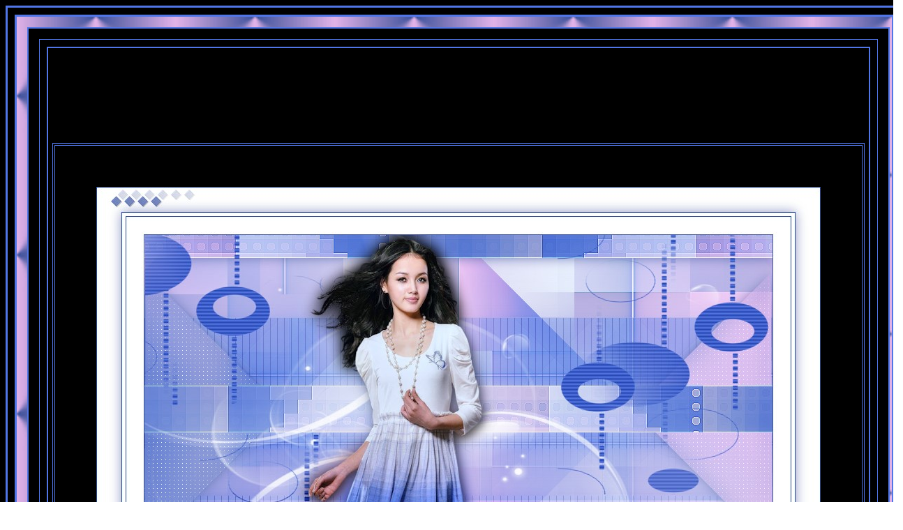

--- FILE ---
content_type: text/html
request_url: http://violettegraphic.com/01.PspTags/02.2017/13.Gwladys/Gwladys.htm
body_size: 12709
content:
<meta http-equiv="Content-Language" content="fr">
<meta http-equiv="Content-Type" content="text/html; charset=windows-1252">
<title>Gwladys</title>
<style>
<!--
.minitable {
 border: 3px dotted #ffffff;
 padding: 10px;
}
 
.minitable {
 border: 3px dotted #ffffff;
 padding: 10px;
}
 

.dragme{position:relative; border-style: none;}
.dragme{position:relative; border-style: none;}
-->
</style>
<script language="JavaScript">
<!--
function FP_swapImg() {//v1.0
 var doc=document,args=arguments,elm,n; doc.$imgSwaps=new Array(); for(n=2; n<args.length;
 n+=2) { elm=FP_getObjectByID(args[n]); if(elm) { doc.$imgSwaps[doc.$imgSwaps.length]=elm;
 elm.$src=elm.src; elm.src=args[n+1]; } }
}

function FP_preloadImgs() {//v1.0
 var d=document,a=arguments; if(!d.FP_imgs) d.FP_imgs=new Array();
 for(var i=0; i<a.length; i++) { d.FP_imgs[i]=new Image; d.FP_imgs[i].src=a[i]; }
}

function FP_getObjectByID(id,o) {//v1.0
 var c,el,els,f,m,n; if(!o)o=document; if(o.getElementById) el=o.getElementById(id);
 else if(o.layers) c=o.layers; else if(o.all) el=o.all[id]; if(el) return el;
 if(o.id==id || o.name==id) return o; if(o.childNodes) c=o.childNodes; if(c)
 for(n=0; n<c.length; n++) { el=FP_getObjectByID(id,c[n]); if(el) return el; }
 f=o.forms; if(f) for(n=0; n<f.length; n++) { els=f[n].elements;
 for(m=0; m<els.length; m++){ el=FP_getObjectByID(id,els[n]); if(el) return el; } }
 return null;
}
// -->
</script>

<div align="center">
	<table border="0" width="100%" height="100%" bordercolor="#5276E5" cellspacing="0" cellpadding="0">
		<tr>
			<td>
<body <b>
<div align="center">
             <table border="2" bordercolor="#5276E5"  bgcolor="#000000" cellpadding="10" cellspacing="0" width=100% id="tableau01">
                     <tr>
                           <td>

<!-- ouverture du deuxième tableau -->
<div align="center">
             <table border="2" bordercolor="#5276E5" background="tuilebleue.jpg" cellpadding="15" cellspacing="0" width=100% id="tableau02">
                     <tr>
                           <td>

<!-- ouverture du troisième tableau -->	
<div align="center">
             <table border="2" bordercolor="#5276E5"  background="tuilefond1.jpg" cellpadding="10" cellspacing="15" width="101%" id="tableau03">
		                     <tr>
                           <td>

<!-- ouverture du quatrième tableau (le tableau dans lequel on mettra des images et du texte) -->
<div align="center">
             <table border="1" bordercolor="#5276E5" background="tuilefond1.jpg" cellpadding="0" cellspacing="0" width="100%" id="tableau04">
                     <tr>
                           <td>
			<p align="center">
</p>
<p align="center">
&nbsp;<!-- DEBUT -->
<style type="text/css">
.ejs_context_menuitems{padding-left:10px; padding-right:7px; }
</style>
<script language="JavaScript1.2">
ejs_context_elemt = new Array;
ejs_context_elemt[0] = 'Créations protégées par CopyrightFrance.com|document.location.href=\'http://www.copyrightfrance.com\'';
function ejs_context_position(e)
	{
	ejs_context_x = (navigator.appName.substring(0,3) == "Net") ? e.pageX : event.x+document.body.scrollLeft;
	ejs_context_y = (navigator.appName.substring(0,3) == "Net") ? e.pageY : event.y+document.body.scrollTop;
	}

function ejs_context_open()
	{
	document.getElementById("ejs_context_box").style.top = ejs_context_y;
	document.getElementById("ejs_context_box").style.left = ejs_context_x;
	document.getElementById("ejs_context_ombre").style.top = ejs_context_y+3;
	document.getElementById("ejs_context_ombre").style.left = ejs_context_x+3;
	document.getElementById("ejs_context_box").style.visibility = "visible";
	document.getElementById("ejs_context_ombre").style.visibility = "visible";
	return(false);
	}

function ejs_context_close()
	{
	if (document.getElementById)
		{
		document.getElementById("ejs_context_box").style.top = 0;
		document.getElementById("ejs_context_box").style.left = 0;
		document.getElementById("ejs_context_ombre").style.top = 0;
		document.getElementById("ejs_context_ombre").style.left = 0;
		document.getElementById("ejs_context_box").style.visibility = "hidden";
		document.getElementById("ejs_context_ombre").style.visibility = "hidden";
		}
	}

function ejs_context_hl(mode, element)
	{
	if(mode == 1)
		{
		element.style.background = '#316AC5';
		element.style.color = '#ffffff';
		}
	else
		{
		element.style.background ='#ffffff';
		element.style.color = '#000000';
		}
	}

if(navigator.appName.substring(0,3) == "Net")
	document.captureEvents(Event.MOUSEMOVE);
</script>
<!-- FIN -->

<!-- DEBUT -->
<div id=ejs_context_box style="z-index:500;position:absolute;width:160px; border:1px solid #5D5D61; background-color:#ffffff; font-family:Microsoft sans serif; font-size:12px; cursor:default; visibility:hidden;padding:3">
<script language="JavaScript">
ejs_context_ombre_txt = '';
for(a=0;a<ejs_context_elemt.length;a++)
	{
	if(ejs_context_elemt[a].indexOf("|") > 0)
		{
		splited = new Array;
		splited = ejs_context_elemt[a].split("|");
		document.write('<div class="ejs_context_menuitems" onClick="'+splited[1]+'" onMouseOver="ejs_context_hl(1, this)" onMouseOut="ejs_context_hl(0, this)">'+splited[0]+'</div>');
		ejs_context_ombre_txt += '<div class="ejs_context_menuitems">'+splited[0]+'</div>';
		}
	else
		{
		document.write('<div class="ejs_context_menuitems" onClick="'+splited[1]+'" onMouseOver="ejs_context_hl(1, this)" onMouseOut="ejs_context_hl(0, this)"><hr width="195" size="1" color="9D9DA1" /></div>');
		ejs_context_ombre_txt += '<div class="ejs_context_menuitems"><hr width="195" size="1" color="9D9DA1" /></div>';
		}
	}
document.write('</div><div id=ejs_context_ombre style="z-index:400;position:absolute;width:160px; border:1px solid #5D5D61; background-color:#5D5D61; font-family:Microsoft sans serif; font-size:12px; color:#5D5D61 ;cursor:default; visibility:hidden;padding:3">'+ejs_context_ombre_txt+'</div>');

// EVENEMENTS
document.onmousemove = ejs_context_position;
document.oncontextmenu = ejs_context_open;
document.onclick = ejs_context_close;
</script>
</div>
<!-- FIN -->
</p>
<p align="center">
&nbsp;</p>
<p align="center">
&nbsp;</p>
<p align="center">
&nbsp;</p>
<div align="center">
	<table border="1" width="1164" height="764" bordercolor="#5276E5">
		<tr>
			<td>
			<p align="center">
			<img border="0" src="Vyp_Gwladys01.jpg" width="1038" height="638"></td>
		</tr>
	</table>
</div>
			
			<div align="center">
			<font FACE="Verdana" SIZE="2">
			<b>
			<u>
				<table border="0" cellpadding="0" cellspacing="0" width="150" height="70" bordercolor="#94A6E7">
					<tr>
						<td>&nbsp;<html>

<head>
<meta http-equiv="Content-Type" content="text/html; charset=windows-1252">
<title>google</title>
</head>

<body background="../../tuilefond1.jpg">
<div id="google_translate_element"></div><script>
function googleTranslateElementInit() {
  new google.translate.TranslateElement({
    pageLanguage: 'fr'
  }, 'google_translate_element');
}
</script><script src="http://translate.google.com/translate_a/element.js?cb=googleTranslateElementInit"></script>

<p align="center">&nbsp;</p>

</body>

</html>
</td>
					</tr>
				</table>
			</div>
</u>
			

				</b>


			</font>
			

<p align="center">
&nbsp;</p>
<font FACE="Verdana" SIZE="2">
			<p align="center">
			<font SIZE="5" color="#CEC197">
			PaintShopPro</font></p>
			
			<b>
			
			<p align="center">
			<font size="6" color="#CEC197" face="Times New Roman">***</font><font color="#CEC197">&nbsp;</font></p>


				</b>
</font>
<font FACE="Verdana" SIZE="5" color="#CEC197">
			<font FACE="Verdana" SIZE="2" color="#CEC197">
			
			<b>
			
<u>
<p align="center">
<font color="#CEC197"><a href="../../../index.htm">
<img border="0" id="img17" src="../../00boutons/button1.jpg" height="20" width="100" alt="Accueil" onmouseover="FP_swapImg(1,0,/*id*/'img17',/*url*/'../../00boutons/button2.jpg')" onmouseout="FP_swapImg(0,0,/*id*/'img17',/*url*/'../../00boutons/button1.jpg')" onmousedown="FP_swapImg(1,0,/*id*/'img17',/*url*/'../../00boutons/button3.jpg')" onmouseup="FP_swapImg(0,0,/*id*/'img17',/*url*/'../../00boutons/button2.jpg')" fp-style="fp-btn: Embossed Rectangle 9; fp-orig: 0" fp-title="Accueil"></a></a></a></font></u><font color="#CEC197">&nbsp;&nbsp;&nbsp;&nbsp;&nbsp;&nbsp;&nbsp;&nbsp;&nbsp; &nbsp;&nbsp;&nbsp;&nbsp;&nbsp;&nbsp; &nbsp;&nbsp;&nbsp;&nbsp;&nbsp;
&nbsp;&nbsp;&nbsp;&nbsp;&nbsp;&nbsp;
<a href="../../../01paintshoppro/paintshopro.htm">
<img border="0" id="img18" src="../../00boutons/button4.jpg" height="20" width="100" alt="Tutoriels PSP" onmouseover="FP_swapImg(1,0,/*id*/'img18',/*url*/'../../00boutons/button5.jpg')" onmouseout="FP_swapImg(0,0,/*id*/'img18',/*url*/'../../00boutons/button4.jpg')" onmousedown="FP_swapImg(1,0,/*id*/'img18',/*url*/'../../00boutons/button6.jpg')" onmouseup="FP_swapImg(0,0,/*id*/'img18',/*url*/'../../00boutons/button5.jpg')" fp-style="fp-btn: Embossed Rectangle 9; fp-orig: 0" fp-title="Tutoriels PSP"></a></a></font></p>
			<p align="center">
&nbsp;</p>
			

				</b>


			</font>
			<p align="center">T166 - Gwladys</font></p>
			<p align="center"><font FACE="Verdana" SIZE="2">
							<b>
							<font size="6" color="#CEC197" face="Times New Roman">***</font></b></font></p>
			<p align="center"><font color="#CEC197" face="Verdana" size="2">
			<span class="notranslate" onmouseover="_tipon(this)" onmouseout="_tipoff()" style>
			La leçon est traduit en néerlandais&nbsp; par 
			<strong style="font-weight: 400">&quot;Kad's 
			design&quot; </strong></span></font><font face="Verdana" size="2">
			<span class="notranslate" onmouseover="_tipon(this)" onmouseout="_tipoff()" style>
			<font color="#CEC197">&nbsp;</font><a href="http://kadspspdesign.be/Vertaling_Violette_8Gwladys.html" style="text-decoration: none"><strong><font color="#FF0000">ICI</font></strong><b><font color="#FF0000">
			</font></b></a><font color="#CEC197">
			. 
			</font></span>
			<span class="notranslate" onmouseover="_tipon(this)" onmouseout="_tipoff()">
			<font color="#CEC197">
			&nbsp;</font></span><span class="notranslate"><font color="#CEC197">Merci 
			Karin pour ce </font></span>
			<span class="notranslate" onmouseover="_tipon(this)" onmouseout="_tipoff()">
			<font color="#CEC197">beau travail</font></span></font></p>
			<p align="center"><font color="#CEC197" face="Verdana" size="2">
			<span class="notranslate" onmouseover="_tipon(this)" onmouseout="_tipoff()" style>
			La leçon est traduite en Allemand&nbsp;par </span>
			KnirisDreamTutorials</font><font face="Verdana" size="2"><span class="notranslate" onmouseover="_tipon(this)" onmouseout="_tipoff()" style><font color="#CEC197">
			<a href="https://knirisdreamtutorials.de/index.php/Thread/1463-Gwladys/" style="text-decoration: none; font-weight: 700">
			<font color="#FF0000">ICI</font></a></font><font color="#FF0000"><a href="http://kadspspdesign.be/Vertaling_Violette_4Aimee.html" style="text-decoration: none">
			</a> </font>
			<font color="#CEC197"> 
			. </font></span><span class="notranslate"><font color="#CEC197">
			Merci Kniri pour ce </font></span>
			<span class="notranslate" onmouseover="_tipon(this)" onmouseout="_tipoff()">
			<font color="#CEC197">beau travail</font></span></font></p>
			<p align="center"><font color="#CEC197" face="Verdana" size="2">
			<span class="notranslate" onmouseover="_tipon(this)" onmouseout="_tipoff()" style>
			La leçon est traduite en espagnol par SVC-Design</span></font><font face="Verdana" size="2"><span class="notranslate" onmouseover="_tipon(this)" onmouseout="_tipoff()" style><font color="#CEC197">
			<a href="http://svcdesigntutorialsworld.eu/Translated/Spanish/VioletteGraphics/Gwladys/Gwladys.html" style="text-decoration: none; font-weight: 700">
			<font color="#FF0000">ICI</font></a></font><a href="http://kadspspdesign.be/Vertaling_Violette_4Aimee.html" style="text-decoration: none"><font color="#FF0000"> </font>
			</a><font color="#CEC197"> 
			. </font></span><span class="notranslate"><font color="#CEC197">
			Merci Sylviane pour ce </font></span>
			<span class="notranslate" onmouseover="_tipon(this)" onmouseout="_tipoff()">
			<font color="#CEC197">beau travail</font></span></font></p>
			<p align="center"><font color="#CEC197" face="Verdana" size="2">
			<span class="notranslate" onmouseover="_tipon(this)" onmouseout="_tipoff()" style>
			La leçon est traduite en portugais par Estela Fonseca</span></font><font face="Verdana" size="2"><span class="notranslate" onmouseover="_tipon(this)" onmouseout="_tipoff()" style><font color="#CEC197">
			<a href="http://www.estela-fonseca.com/tradu/violette/gwladys/gwladys.html" style="text-decoration: none; font-weight: 700">
			<font color="#FF0000">ICI</font></a></font><a href="http://kadspspdesign.be/Vertaling_Violette_4Aimee.html" style="text-decoration: none"><font color="#FF0000"> </font>
			</a><font color="#CEC197"> 
			. </font></span><span class="notranslate"><font color="#CEC197">
			Merci Estela pour ce </font></span>
			<span class="notranslate" onmouseover="_tipon(this)" onmouseout="_tipoff()">
			<font color="#CEC197">beau travail</font></span></font></p>
			<p align="center"><font color="#CEC197" face="Verdana" size="2">
			<span class="notranslate" onmouseover="_tipon(this)" onmouseout="_tipoff()" style>
			La leçon est traduite en italien par Byllina</span></font><font face="Verdana" size="2"><span class="notranslate" onmouseover="_tipon(this)" onmouseout="_tipoff()" style><font color="#CEC197">
			<b>
			<a href="http://byllina.altervista.org/Violette/Tradotti1/Gwladys.htm" style="text-decoration: none">
			<font color="#FF0000">ICI</font></a></b></font><a href="http://kadspspdesign.be/Vertaling_Violette_4Aimee.html" style="text-decoration: none"><font color="#FF0000"> </font>
			</a><font color="#CEC197"> 
			. </font></span><span class="notranslate"><font color="#CEC197">
			Merci Byllina pour ce </font></span>
			<span class="notranslate" onmouseover="_tipon(this)" onmouseout="_tipoff()">
			<font color="#CEC197">beau travail</font></span></font></p>
			<p align="center">&nbsp;</p>
			<p align="center"><span class="notranslate"><b>
			<font face="Verdana" size="2" color="#CEC197">je serais ravie de 
			recevoir vos réalisations </font></b></span>

				<font FACE="Verdana" SIZE="2" color="#CEC197" Verdana">

				<b>
				<font FACE="Verdana" SIZE="2" color="#CEC197">
				<a href="mailto:webmaster@violettegraphic.com">
				<img border="0" src="../../email_boutons036.gif" width="75" height="35"></a></font></b></font></p>
			<p align="center"><font FACE="Verdana" SIZE="2">
							<b>
							<font size="6" color="#CEC197" face="Times New Roman">***</font></b></font></p>
			<font FACE="Verdana" SIZE="2">
<font FACE="Verdana" SIZE="4">
			<p align="center"><font FACE="Verdana" SIZE="2" color="#CEC197">Ce 
			tutoriel a été réalisé 
			dans PSP X9 mais peut être&nbsp;effectué dans les autres versions PSP</font></p>
							<b>
							<p align="center"><strong style="font-weight: 400">
							<font color="#CEC197" face="Verdana" size="2">Ce 
							tutoriel est de ma création et est destiné à usage 
							personnel.</font></strong></p></b>
			</font>
							<b>
							<p align="center"><font FACE="Verdana" SIZE="4">
							<strong style="font-weight: 400">
							<font color="#CEC197" face="Verdana" size="2">Si 
							vous désirez le partager dans un groupe, site ou 
							forum, il est impératif de mettre un lien vers mon 
							site et surtout vers ce tutoriel </font></strong></p>
			<p align="center"><strong style="font-weight: 400">
			<font color="#CEC197" face="Verdana" size="2">&nbsp;Les tutoriels ou 
			traductions du site m'appartiennent. Il est interdit d'en copier 
			partie ou totalité.</font></strong></p></font>
			<p align="center">
							<font size="6" color="#CEC197" face="Times New Roman">***</font></p>
<p align="center"><font color="#CEC197">Matériel&nbsp; nécessaire pour réaliser 
ce tutoriel :</font></p></b>
<p align="center"><i><font color="#CEC197">Tube de Franiemargot avec son autorisation 
<a href="../../../00.Menu/tubers/autorisationtubers.htm"><font color="#FF0000">
ICI</font></a> .Je l'en remercie </font>
</i></p>
			<p align="center"><font color="#CEC197" size="2" face="Verdana">
			<i>Masque :&nbsp; masque OBG_MASK_229.jpg </i></font><i>
			<font color="#CEC197" size="2" FACE="Verdana">( Ouvrir dans votre 
			espace PSP )</font></i></p>
			<p align="center"><font color="#CEC197"><i>Sélections Vyp_Alpha_Gwladys.PspSelection </i></font></p>
			

			<p align="center"><i><font color="#CEC197">Fournitures @Violette</font></i></p>

<b>

			<p align="center">
			<font size="6" color="#CEC197" face="Times New Roman">***</font></p>


			<p align="center"><font color="#CEC197">
			<a style="text-decoration: none" href="../../../02filtres/Filtres.htm">
			<font color="#CEC197">Filtres </font></a> </font>
			<a style="text-decoration: none" href="../../../02filtres/Filtres.htm">
			<font color="#FF0000">&nbsp;</font><font color="#CEC197">:</font><font color="#FF0000">&nbsp;
			</font>
			<font FACE="Verdana" SIZE="2" color="#FF0000">ICI </font></a></p>


				</b>

			<p align="center"><font color="#CEC197"><i>Mehdi</i></font><i><font color="#CEC197" FACE="Verdana" SIZE="2">/Wavy lab 
			1.1 </font></i></p>
			<p align="center"><i><font color="#CEC197" FACE="Verdana" SIZE="2"> Toadies/Weaver 
			<span class="notranslate" onmouseover="_tipon(this)" onmouseout="_tipoff()">
			/ What are you??</span></font></i></p>
			<p align="center"><i>
			

				<font FACE="Verdana" SIZE="2" color="#CEC197">


			Medhi/Sorting Tiles</font></i></p>
			<p align="center"><i><font color="#CEC197" FACE="Verdana" SIZE="2">
			Simple/Blintz</font></i></p>
			<p align="center"><i>
				<font size="2" color="#cec197" face="Verdana">
				AP Lignes/ Silverlining /Line Options Vertical</span> /Dotty grid</span> </font></i></p>
			<p align="center"><i><font FACE="Verdana" SIZE="2" color="#CEC197">


				&amp;&lt;Bkg Designer sf10 II /NEO 
				Vasarely Mosaics


			</font>
			

				</i></p>

			<p align="center">
			<i><font FACE="Verdana" SIZE="2" color="#CEC197">
				Alien Skin Eye Candy 5 /Impact Perspective Shadow</font></i></p>


<b>

			<p align="center">
			<font size="6" color="#CEC197" face="Times New Roman">***</font></p>


				</b>

				</font>


<b>

<font FACE="Verdana" SIZE="2" color="#FF0000">
			<p align="center">
			Matériel :</font><font FACE="Verdana" SIZE="2" color="#CEC197">&nbsp;&nbsp;&nbsp;&nbsp;&nbsp;
			<a href="materiel_gwladys.zip">
			<img border="0" src="../../materiel1.gif" width="43" height="38"></a></p>
				</font>


				</b>

<font FACE="Verdana" SIZE="2">
			<p align="center"><font color="#CEC197"><i>&nbsp;</i></font><b><font size="6" color="#CEC197" face="Times New Roman">***</font></p>


				</b>


			<p align="center">
			<font FACE="Verdana" SIZE="2" color="#CEC197"><i>Les 
			tubes sont offerts à usage personnel </i></p>


			<p align="center"><i>Vous n'avez pas la permission de placer ces tubes 
			sur un autre site sans la permission du créateur</i></p>


			</font>


<html>

<body link="#000000" vlink="#000000" alink="#000000" background="../../tuilefond1.jpg" onload="FP_preloadImgs(/*url*/'file:///E:/Mes%20sites%20Web/01pspblends/02tutoriels2010/boutons/button23.jpg', /*url*/'file:///E:/Mes%20sites%20Web/01pspblends/02tutoriels2010/boutons/button22.jpg', /*url*/'file:///E:/Mes%20sites%20Web/01pspblends/02tutoriels2010/boutons/button26.jpg', /*url*/'file:///E:/Mes%20sites%20Web/01pspblends/02tutoriels2010/boutons/button25.jpg', /*url*/'file:///E:/Mes%20sites%20Web/01pspblends/02tutoriels2010/boutons/button20.jpg', /*url*/'file:///E:/Mes%20sites%20Web/01pspblends/02tutoriels2010/boutons/button1F.jpg', /*url*/'file:///E:/Mes%20sites%20Web/01.PspTags/00boutons/button3.jpg', /*url*/'file:///E:/Mes%20sites%20Web/01.PspTags/00boutons/button2.jpg', /*url*/'file:///E:/Mes%20sites%20Web/01.PspTags/00boutons/button6.jpg', /*url*/'file:///E:/Mes%20sites%20Web/01.PspTags/00boutons/button5.jpg')">

<b>

<head>
			<p align="center">
			<font size="6" color="#CEC197" face="Times New Roman">***</font></p>
<p align="center"><font FACE="Verdana" SIZE="2" color="#CBC1AF">
			</p>
			
<head>
<div align="center">
          <table width="287" border="0" cellpadding="10" cellspacing="0" class="minitable" bordercolordark="#000000" bordercolorlight="#000000" style="border-color: #CEC197; border-width: 2px" id="table1">
            <tr>
              <td valign="middle" style="font-size: 12px; color: #FFFFFF; font-family: Verdana, Arial, Helvetica, sans-serif; text-align: center">
               <font color="#CEC197">
               <b>
               <img src="../../../070traductionsbeba/blends/01blendcoco/pfeil.gif" name="dragme" width="68" height="27" border="0" align="left" class="dragme" id="dragme"></b></font></font></td> 
				</td>
              <td style="font-size: 11px; color: #FFFFFF; font-family: Verdana, Arial, Helvetica, sans-serif; text-align: center" width="165">
    <font color="#CEC197" face="Verdana">
    Cette flèche pour marquer votre ligne</font><font color="#CEC197">
    </font>
                <p><font face="Verdana" color="#CEC197">Clic gauche pour la déplacer 
    </font></td>
            </tr>
          </table>
        </div></p>


				</font>

<p align="center">
 

</body><font FACE="Verdana" SIZE="2" color="#CBC1AF">
			<font FACE="Verdana" SIZE="2" color="#CEC197">
			<script language="JavaScript1.2">


<!--
 
var ie=document.all;
var nn6=document.getElementById&&!document.all;
 
var isdrag=false;
var x,y;
var dobj;
 
function movemouse(e)
{
if (isdrag)
{
dobj.style.left = nn6 ? tx + e.clientX - x : tx + event.clientX - x;
dobj.style.top = nn6 ? ty + e.clientY - y : ty + event.clientY - y;
return false;
}
}
 
function selectmouse(e) 
{
var fobj = nn6 ? e.target : event.srcElement;
var topelement = nn6 ? "HTML" : "BODY";
 
while (fobj.tagName != topelement && fobj.className != "dragme")
{
fobj = nn6 ? fobj.parentNode : fobj.parentElement;
}
 
if (fobj.className=="dragme")
{
isdrag = true;
dobj = fobj;
tx = parseInt(dobj.style.left+0);
ty = parseInt(dobj.style.top+0);
x = nn6 ? e.clientX : event.clientX;
y = nn6 ? e.clientY : event.clientY;
document.onmousemove=movemouse;
return false;
}
}
 
document.onmousedown=selectmouse;
document.onmouseup=new Function("isdrag=false");
 
//--></script></html>

</p>


				</font> 


			<font FACE="Verdana" SIZE="2">
			<p align="center">
			<font size="6" color="#CEC197" face="Times New Roman">***</font></p>
			<p ALIGN="CENTER"></p>
</font>


			<p ALIGN="CENTER"><font color="#CEC197">1 - Ouvrir les tubes , les 
			dupliquer et fermer les originaux </font></p>


				</font>


				<font FACE="Verdana" SIZE="2" color="#CEC197">
			<p ALIGN="CENTER">Couleurs du tutoriels :</p>
<p ALIGN="CENTER">
<img border="0" src="couleurs_gwladys.jpg" width="675" height="125"></p>


			</font>


				<font FACE="Verdana" SIZE="2" color="#908497">
<p ALIGN="CENTER">&nbsp;</p>


			</font>


			<p align="center"><font color="#CEC197">2 - </font>
			<font color="#CEC197" FACE="Verdana" SIZE="2">&nbsp; 
			Placer en avant-plan la couleur #e1edfd et en arrière-plan la 
			couleur #2c58ca</font></b></p>


<font FACE="Verdana" SIZE="2">


			<b>


			<font FACE="Verdana" SIZE="2" color="#CEC197">
			<p ALIGN="center">**Votre Palette de style se présente ainsi:</p>

			</font>
			

				</b>


				</font>


			<b>


			<font FACE="Verdana" SIZE="2" color="#B7B6DE">
			<p ALIGN="center">&nbsp;</p>

<p ALIGN="center">
<img border="0" src="gwladys01.jpg" width="117" height="164"></p>
<p ALIGN="center">&nbsp;</p>

			</font>


				</b><font FACE="Verdana" SIZE="2">


			<b>


				<font FACE="Verdana" SIZE="2" color="#C4ABA1">
			

			<p align="center"><font color="#CEC197">3 - </font>


			</font>


				<font FACE="Verdana" SIZE="2" color="#CEC197">
			

			&nbsp;Ouvrir le fichier<i> Vyp_Alpha_Gwladys.pspimage</i></font></p>


				</b>


			<p align="center"><font FACE="Verdana" SIZE="2" color="#CEC197">
			

			<i>Cette image n'est pas vide ,e</i></font><font color="#CEC197"><i>lle
			</i></font><font FACE="Verdana" SIZE="2" color="#CEC197">
			

			<i>contient les sélections enregistrées sur le canal alpha</i></p>


			<b>


				<p align="center">** Fenêtre /Dupliquer </p>


				</b>


			<p align="center"><i>**Minimiser l'original et le garder dans 
			l'espace PSP</i></p>


			<b>


				<p align="center">**Nous travaillons sur la copie</p>


				</b>


			</font>


			</font>
				<b>


			<font FACE="Verdana" SIZE="2" color="#B7B6DE">
			<p ALIGN="center">&nbsp;</p>

			</font>


				<font FACE="Verdana" SIZE="2" color="#CEC197">
			<p ALIGN="center">**Fichier/Mehdi/Wavy lab 1.1&nbsp; réglages 
			suivants :</p>
<p ALIGN="center">&nbsp;</p>

			</font>


				</b>

<font FACE="Verdana" SIZE="2" color="#B7B6DE">
			<b>


			<p ALIGN="center">
			<img border="0" src="gwladys02.jpg" width="735" height="309"></p>
<p ALIGN="center">&nbsp;</p>


				</b>

			</font><font FACE="Verdana" SIZE="2">
			<b>


			<font FACE="Verdana" SIZE="2" color="#CEC197">
<p align="center">4</font><font FACE="Verdana" SIZE="2" color="#C4ABA1"><font color="#CEC197"> - Effets/Toadies/Weaver </font>
<font FACE="Verdana" SIZE="2" color="#CEC197">
			réglages suivants :</font></p>
<p align="center">&nbsp;</p>
<p align="center">
<img border="0" src="gwladys03.jpg" width="315" height="377"></p>


			</font>


			<font FACE="Verdana" SIZE="2" color="#CEC197">
<p align="center">
				**Effets/Effets de bords/Accentuer</p>


			</font>


				</b>


			</font><b>


			<font FACE="Verdana" SIZE="2" color="#B7B6DE">
			<p ALIGN="center">&nbsp;</p>
<p ALIGN="center"><font FACE="Verdana" SIZE="2">
			

				<font FACE="Verdana" SIZE="2" color="#CEC197">


			&nbsp;&nbsp;&nbsp;&nbsp;&nbsp; 5 - Effets/Medhi/Sorting Tiles


			</font>
			

				<font size="2" color="#cec197" face="Verdana">
				&nbsp;réglages suivants :</font></font></p>
<p ALIGN="center">&nbsp;</p>
<p ALIGN="center"><img border="0" src="gwladys04.jpg" width="729" height="315"></p>


			</font>


				</b>
			<b>


			<font FACE="Verdana" SIZE="2" color="#B7B6DE">
			<p ALIGN="center">&nbsp;</p>


			</font>


				</b>

			<font FACE="Verdana" SIZE="2">
			<b>


			<font FACE="Verdana" SIZE="2" color="#C4ABA1">
				<p align="center"><font color="#CEC197">6 - 
				Effets/Simple/Blintz</font></p>


			</font>


			<font FACE="Verdana" SIZE="2" color="#CEC197">
				<p align="center">** Calques/Dupliquer</p>

				<p align="center">&nbsp;Image/Miroir/Miroir vertical </p>


<p align="center">Opacité à 50%</p>
<p align="center">**Mode de fusion: Recouvrement</p>


				<font FACE="Verdana" SIZE="2" color="#E8E0C0">

			<p ALIGN="CENTER">
			

			<font FACE="Verdana" SIZE="2" color="#CEC197">
			**Calques</font><font color="#CEC197">/Fusionner le 
			calque du dessous</font></p>

			</font>


			<p align="center">&nbsp;</p>


			</font>


			<font FACE="Verdana" SIZE="2" color="#C4ABA1">


			<font FACE="Verdana" SIZE="2" color="#CEC197">


<p align="center">
				7 - Sélection/Charger/Enregistrer une sélection/charger à partir 
				du canal_alpha</p>
<p align="center">
				Charger la sélection 1</p>
<p align="center">
				&nbsp;</p>


			</font>
				<p align="center">
				<img border="0" src="gwladys05.jpg" width="585" height="314"></p>


				</font>
			

				<font FACE="Verdana" SIZE="2" color="#E8E0C0">
				<p ALIGN="CENTER"><font color="#CEC197">Sélection/Transformer la 
			sélection en calque </font></p>

			</font>


			<font FACE="Verdana" SIZE="2" color="#CEC197">
<p align="center">
				Sélection/ne rien sélectionner</p>
<p align="center">
				&nbsp;</p>


			</font>


				</b><font FACE="Verdana" SIZE="2" color="#CEC197">
			<b>
			

				<font FACE="Verdana" SIZE="2" color="#C4ABA1">


				<p align="center">
				<font FACE="Verdana" SIZE="2" color="#CEC197">


				&nbsp;&nbsp;&nbsp;&nbsp;&nbsp;&nbsp;&nbsp;
				&nbsp;**Effets/Effets


			</font>
			<span class="style1">
			<font face="Verdana" size="2" color="#CEC197">de 
				Réflexion/Miroir Rotatif </font></span>
			<font face="Verdana" size="2" color="#CEC197">réglages suivants :</font></p>


			</font>
			

				</b>


			</font>


			<b>


			<font FACE="Verdana" SIZE="2" color="#CEC197">
<p align="center">
				&nbsp;</p>
<p align="center">
				<img border="0" src="gwladys06.jpg" width="478" height="263"></p>
<p align="center">
				**Effets/Effets de bords/Accentuer</p>


			</font>


			<font FACE="Verdana" SIZE="2" color="#C4ABA1">


			<p align="center">
				&nbsp;</p>


			<p ALIGN="CENTER"><font color="#CEC197">**Effets/Effets 
			d'image/Mosaïque sans jointure réglages </font>


				</font>
			

				<font FACE="Verdana" SIZE="2" color="#CEC197">


			suivants: 


			</font> </p>
<p ALIGN="CENTER">&nbsp;</p>
<font FACE="Verdana" SIZE="2" color="#C4ABA1">
<p align="center">
				<img border="0" src="gwladys07.jpg" width="350" height="232"></p>
<p align="center">
				&nbsp;</p>
<p align="center">
				<font FACE="Verdana" SIZE="2">


				<font color="#CEC197">
				<span class="notranslate" onmouseover="_tipon(this)" onmouseout="_tipoff()">&nbsp;&nbsp; 
				**Effets /Toadies / What are you??... </span></font>


				<font size="2" color="#cec197" face="Verdana">
				réglages 
				suivants :</font></font></p>
<p align="center">
				&nbsp;</p>
<p align="center">
				<img border="0" src="gwladys08.jpg" width="660" height="245"></p>
<p align="center">
				&nbsp;</p>


			<font FACE="Verdana" SIZE="2" color="#CEC197">


<p align="center">
				8 -
				Sélection/Charger/Enregistrer une sélection/charger à partir du canal_alpha</p>
<p align="center">
				Charger la sélection 2</p>
<p align="center">
				&nbsp;</p>
<p align="center">
				<img border="0" src="gwladys09.jpg" width="584" height="314"></p>
<p align="center">
				&nbsp;</p>


			</font>


			</font>
			

				<font FACE="Verdana" SIZE="2" color="#E8E0C0">
				<p ALIGN="CENTER"><font color="#CEC197">Sélection/Transformer la 
			sélection en calque </font></p>

			</font>


			<font FACE="Verdana" SIZE="2" color="#CEC197">
<p align="center">
				Sélection/ne rien sélectionner</p>


			</font>


				</b>


			</font><font FACE="Verdana" SIZE="2" color="#CEC197">
				<p align="center">&nbsp;</p>
<p align="center">
<b>**Calques/Dupliquer</b></p>


			</font><font FACE="Verdana" SIZE="2"><b>


				<font FACE="Verdana" SIZE="2" color="#CEC197">

				<p align="center">&nbsp;Image/Miroir/Miroir vertical </p>


				<font FACE="Verdana" SIZE="2" color="#E8E0C0">

			<p ALIGN="CENTER">
			

			<font FACE="Verdana" SIZE="2" color="#CEC197">
			Calques</font><font color="#CEC197">/Fusionner le 
			calque du dessous</font></p>

			</font>


			</font>


				</b>


			</font>
				<font FACE="Verdana" SIZE="2" color="#CEC197">
				<p align="center">
&nbsp;</p>


			</font><font FACE="Verdana" SIZE="2">


				<p align="center"><b>
				<font size="2" color="#cec197" face="Verdana">
				**Effets/AP Lignes/ Silverlining /Line Options Vertical</span> réglages 
				suivants :</font></b></p>


			</font><font FACE="Verdana" SIZE="2" color="#CEC197">
				<p align="center">
&nbsp;</p>
<p align="center">
<img border="0" src="gwladys10.jpg" width="430" height="226"></p>
<p align="center">
&nbsp;</p>


			</font>


				<font FACE="Verdana" SIZE="2" color="#CEC197">


				<b>
			

			<font FACE="Verdana" SIZE="2" color="#C4ABA1">


				<p align="center"><font color="#CEC197">&nbsp;**Effets/Effets 
				3D/Ombre Portée </font>
			

			</font>


			<font FACE="Verdana" SIZE="2">


				: 0/0/80/25/couleur #3a509a</p>
			

			</font>


				</b>


<p align="center">&nbsp;</p>


			</font>


				<font FACE="Verdana" SIZE="2">
				<b>


			<font FACE="Verdana" SIZE="2" color="#CEC197">

			</font>


				<font FACE="Verdana" SIZE="2" color="#C4ABA1">


			<font FACE="Verdana" SIZE="2" color="#CEC197">


<p align="center">
				9 - Activer le calque du fond</p>
<p align="center">
				Sélection/Charger/Enregistrer une sélection/charger à partir du 
				canal_alpha</p>
<p align="center">
				Charger la sélection 3</p>
<p align="center">
				&nbsp;</p>


			</font>
<p align="center">
				<img border="0" src="gwladys11.jpg" width="577" height="308"></p>


			</font>
			

				<font FACE="Verdana" SIZE="2" color="#E8E0C0">
				<p ALIGN="CENTER"><font color="#CEC197">Sélection/Transformer la 
			sélection en calque </font></p>

			</font>


			<font FACE="Verdana" SIZE="2" color="#CEC197">
<p align="center">
				Sélection/ne rien sélectionner</p>


			</font>


				<font FACE="Verdana" SIZE="2" color="#CEC197">
			<p ALIGN="CENTER">**Calques<font FACE="Verdana" SIZE="2" color="#E8E0C0"><font color="#CEC197">/</font><font color="#CEC197" FACE="Verdana" SIZE="2">Réorganiser</font><font color="#CEC197">/Déplacer 
			vers le </font>

			<font FACE="Verdana" SIZE="2" color="#CEC197">
			haut</font></font></p>
<p ALIGN="CENTER">&nbsp;</p>


			</font>


				</b><font FACE="Verdana" SIZE="2" color="#CEC197">
			<b>
			

				<font FACE="Verdana" SIZE="2" color="#C4ABA1">


				<p align="center">
				<font FACE="Verdana" SIZE="2" color="#CEC197">


				&nbsp;&nbsp;&nbsp;&nbsp;&nbsp;&nbsp;&nbsp;
				&nbsp;**Effets/Effets


			</font>
			<span class="style1">
			<font face="Verdana" size="2" color="#CEC197">de 
				Réflexion/Miroir Rotatif </font></span>
			<font face="Verdana" size="2" color="#CEC197">réglages </font>


			</font>
			

				<font FACE="Verdana" SIZE="2">


				précédents</p>


			</font>
			

				</b>


			</font>


			<b>


			<font FACE="Verdana" SIZE="2" color="#CEC197">
<p ALIGN="CENTER">&nbsp;</p>
<p align="center">
				**Charger de nouveau la sélection 3</p>


			</font>
				<font FACE="Verdana" SIZE="2" color="#CEC197">


				<p align="center">**Effets/&amp;&lt;Bkg Designer sf10 II /NEO 
				Vasarely Mosaics réglages 
				suivants :</p>


<p ALIGN="CENTER">&nbsp;</p>


			</font>
			

				</b>


<p align="center"><img border="0" src="gwladys12.jpg" width="316" height="315"></p>


			<b>


			<font FACE="Verdana" SIZE="2" color="#CEC197">
<p align="center">
				Sélection/ne rien sélectionner</p>


<p align="center">
				**Effets/Effets de bords/Accentuer</p>
<p align="center">
				&nbsp;</p>
<p align="center">
				**Calques/Dupliquer</p>


			</font>
				<font FACE="Verdana" SIZE="2" color="#CEC197">


				<p align="center">Effets/Effets d'image/Décalage
				<font face="Verdana" size="2">réglages suivants :</font></p>
<p align="center">&nbsp;</p>
			

				<p align="center">
				<img border="0" src="gwladys14.jpg" width="374" height="253"></p>


			</font>


				</b>


<font FACE="Verdana" SIZE="2" color="#CEC197">
				<b><font FACE="Verdana" SIZE="2" color="#C4ABA1"><p align="center"><font color="#CEC197">&nbsp;**Effets/Effets 
				3D/Ombre Portée </font>
			

			</font>


			<font FACE="Verdana" SIZE="2">


				: 0/0/80/25/couleur </font>
			

				</b>


			</font>


				<font FACE="Verdana" SIZE="2" color="#CEC197">


				<b>
			

			<font FACE="Verdana" SIZE="2">


				#3a509a</font></b></font><b><font FACE="Verdana" SIZE="2" color="#CEC197"></p>
<p align="center">
				&nbsp;</p>


			</font>


				<font FACE="Verdana" SIZE="2" color="#C4ABA1">


			<font FACE="Verdana" SIZE="2" color="#CEC197">


<p align="center">
				10- Activer le calque sélection transformée 1 </p>
			

				<font FACE="Verdana" SIZE="2" color="#C4ABA1">


			<p ALIGN="CENTER"><font color="#CEC197">Effets/Effets 
			d'image/Mosaïque sans jointure réglages suivants: </font></p>
<p ALIGN="CENTER">&nbsp;</p>
<p ALIGN="CENTER"><img border="0" src="gwladys13.jpg" width="343" height="245"></p>


			</font>
			

			</font>


			</font>


				<font FACE="Verdana" SIZE="2" color="#CEC197">

				<p align="center">**&nbsp;Image/Miroir/Miroir vertical </p>


			</font>


				<font FACE="Verdana" SIZE="2" color="#CEC197">

			<p ALIGN="CENTER">
			

			Mode de fusion: Lumière douce</p>
<p ALIGN="CENTER">
			

			**Calques/Dupliquer</p>

			</font>


				<font FACE="Verdana" SIZE="2" color="#C4ABA1">
<p align="center">
				&nbsp;</p>


			<font FACE="Verdana" SIZE="2" color="#CEC197">


<p align="center">
				10 - Activer le calque du fond </p>
<p align="center">
				Sélection/Charger/Enregistrer une sélection/charger à partir du 
				canal_alpha</p>
<p align="center">
				Charger la sélection 4</p>
<p align="center">
				&nbsp;</p>


			</font>
<p align="center">
				<img border="0" src="gwladys15.jpg" width="585" height="310"></p>


			</font>
			

				<font FACE="Verdana" SIZE="2" color="#E8E0C0">
				<p ALIGN="CENTER"><font color="#CEC197">**Sélection/Transformer la 
			sélection en calque </font></p>

			</font>
			

				<font FACE="Verdana" SIZE="2" color="#E8E0C0">

			</font>


				<font FACE="Verdana" SIZE="2" color="#CEC197">


				<p ALIGN="center">** Réglages/Flou/Flou gaussien : rayon : 25 </p>
<p align="center">
				Sélection/ne rien sélectionner</p>


<p ALIGN="center">&nbsp;</p>


			</font>
			

				<font FACE="Verdana" SIZE="2" color="#E8E0C0">
			<p ALIGN="CENTER">
				<font FACE="Verdana" SIZE="2" color="#CEC197">
				**&nbsp;Calques</font><font color="#CEC197">/Réorganiser/Déplacer 
			vers le haut</font></p>

			</font>
			

				<font FACE="Verdana" SIZE="2" color="#CEC197">
				<p ALIGN="CENTER">3 fois </p>


			<p ALIGN="CENTER">**Calques/Dupliquer</p>
<p ALIGN="CENTER">&nbsp;</p>
<p ALIGN="CENTER"><img border="0" src="gwladys17.jpg" width="205" height="470"></p>


			</font>
			

				<font FACE="Verdana" SIZE="2" color="#E8E0C0">

			<p ALIGN="CENTER">
			

			<font FACE="Verdana" SIZE="2" color="#CEC197">
			**Calques</font><font color="#CEC197">/Fusionner le 
			calque du dessous</font></p>

			</font>


				<font FACE="Verdana" SIZE="2" color="#CEC197">


			</font>


				<font FACE="Verdana" SIZE="2" color="#E8E0C0">

			</font>


				</b>


				<p align="center"><b>
				<font size="2" color="#cec197" face="Verdana">
				**Effets/AP Lignes/ Silverlining Doty grid</span> réglages 
				suivants :</font></b></p>
<p align="center">&nbsp;</p>


			<b>


			<font FACE="Verdana" SIZE="2" color="#C4ABA1">
<p align="center">
				<img border="0" src="gwladys16.jpg" width="421" height="238"></p>
<p align="center">
				&nbsp;</p>


			</font>


			<font FACE="Verdana" SIZE="2" color="#CEC197">
<p align="center">
				**Sélection/ne rien sélectionner</p>


			</font><font FACE="Verdana" SIZE="2" color="#C4ABA1">


			</font>


				</b>


<font FACE="Verdana" SIZE="2" color="#CEC197">
				<b><font FACE="Verdana" SIZE="2" color="#C4ABA1"><p align="center"><font color="#CEC197">&nbsp;**Effets/Effets 
				3D/Ombre Portée </font>
			

			</font>


			<font FACE="Verdana" SIZE="2">


				: 0/0/80/25/couleur 


			<font FACE="Verdana" SIZE="2" color="#CEC197">


				#3a509a</font></font></b></font></p>


				<b>


			<font FACE="Verdana" SIZE="2" color="#C4ABA1">
<p align="center">
				&nbsp;</p>


			</font><font FACE="Verdana" SIZE="2" color="#CEC197">

<p align="center">11 -&nbsp; Activer le calque supérieur</p>
<p align="center">**Calques/Nouveau calque</p>


			</font>


				<font FACE="Verdana" SIZE="2" color="#C4ABA1">
				<p align="center"><font color="#CEC197">Remplir de couleur </font>
			<font color="#CEC197" FACE="Verdana" SIZE="2">#</font></font><font FACE="Verdana" SIZE="2" color="#CEC197">ffffff</p>


				<p ALIGN="CENTER">&nbsp;</p>


			<p align="center">** Activer le masque <i>OBG_MASK_229.jpg</i></p>
			<p align="center">
				&nbsp;Calques/Nouveau calque de masque/à partir d'une image/Ajout d'un 
			masque à partir d'une image</p>
				<p align="center"><font color="#CEC197">sélectionner </font>
			&nbsp;le 
			masque&nbsp;<i> OBG_MASK_229.jpg</i></p>
<p align="center">&nbsp;</p>


<p align="center">

			<img border="0" src="gwladys18.jpg" width="277" height="225"></p>


			<p align="center">

			**cocher luminance d'origine </p>
				<p ALIGN="center">**Dans la Palette des calques</p>
<font size="4" color="#CEC197" face="Verdana">
			

		
			<span class="ecxApple-style-span">
			



				</span></font>
				<font FACE="Verdana" SIZE="2">


				<p align="center">
				<font FACE="Verdana" SIZE="2" color="#CEC197">
				clic droit sur le calque groupe /Fusionner le groupe</font></p>


			</font>


			</font>


			<font FACE="Verdana" SIZE="2" color="#C4ABA1">
				<p align="center">
				&nbsp;</p>


			</font>


				</b>


			<font FACE="Verdana" SIZE="2" color="#C4ABA1">
				<b>


			<font FACE="Verdana" SIZE="2" color="#CEC197">


<p align="center">
				12 -


			</font><font color="#CEC197">Activer le tube <i>
			Vyp_Gwladys_Deco1.pspimage</i></font></p>
<p align="center">
			<font color="#CEC197" FACE="Verdana" SIZE="2">Edition</font><font color="#CEC197">/Copier/</font><font color="#CEC197" FACE="Verdana" SIZE="2">Edition</font><font color="#CEC197">/Coller 
			comme nouveau calque</font></p>


				</b>
				</font>
				<b>
			

			<font FACE="Verdana" SIZE="2" color="#C4ABA1">


				</font>


				</b><font FACE="Verdana" SIZE="2" color="#CEC197">
				<p align="center">&nbsp;</font><b><p ALIGN="CENTER"><font color="#CEC197"> 13 - Activer le tube<i> 
Femme-1739-Azalee.png</i></font></p>


				</b>


			<p ALIGN="CENTER"><font color="#CEC197"><i>Supprimer le filigrane</i></font></p>
<b>
			

<font FACE="Verdana" SIZE="2" color="#CEC197">


				<p ALIGN="CENTER">
			

			<font FACE="Verdana" SIZE="2" color="#C4ABA1">
			<font color="#CEC197" FACE="Verdana" SIZE="2">Edition</font><font color="#CEC197">/Copier/</font><font color="#CEC197" FACE="Verdana" SIZE="2">Edition</font><font color="#CEC197">/Coller 
			comme nouveau calque</font></font></p>


			</font>


			<font FACE="Verdana" SIZE="2" color="#C4ABA1">
				<p align="center">
			<font FACE="Verdana" SIZE="2" color="#CEC197">
			Image/Redimensionner à 65% puis à 80%/décocher &quot; Redimensionner tous les 
			calques&quot; 

			</font></p>
			

			</font>


				</b>


			<font FACE="Verdana" SIZE="2" color="#CEC197">
				<p align="center">
				<b>**Activer l'outil sélecteur , placer ces réglages :<font FACE="Verdana" SIZE="2" color="#FFFFDE"><p align="center">

			<img border="0" src="gwladys19.jpg" width="158" height="41"></p>

			</font>


				</b><p align="center"><i>&nbsp;Touche &quot;A&quot; pour désélectionner</i><b><p align="center">&nbsp;</p>
<p align="center">**Calques/Dupliquer</p>
<p align="center">**Activer le calque du dessous:</p>


				</b>


			</font>
			<font FACE="Verdana" SIZE="2" color="#C4ABA1">


			<b>


				<font FACE="Verdana" SIZE="2" color="#CEC197">


					<p ALIGN="center">**Réglages/Flou/Flou gaussien : rayon : 10 </p>


			</font>


				</b>


			</font>


			<font FACE="Verdana" SIZE="2" color="#CEC197">
				<b>
<p align="center">Mode de fusion : Multiplier</p>
<p align="center">&nbsp;</p>
<p align="center">**Activer le calque supérieur :</p>


				</b>


			</font>
			<b>
			

				<font FACE="Verdana" SIZE="2" color="#C4ABA1">


				<p align="center"><font FACE="Verdana" SIZE="2" color="#CEC197">
				**Effets/Alien Skin Eye Candy 5 /Impact Perspective Shadow</font></font></b><font size="2" color="#CEC197" face="Verdana"><b><p align="center">
Appliquer le preset <i>Vyp_shadow_Gwladys01.f1s</i></p>
<p align="center">&nbsp;</p>


				</b>
				</font>


			<font FACE="Verdana" SIZE="2" color="#C4ABA1">
				<b>


			<font FACE="Verdana" SIZE="2" color="#CEC197">


<p align="center">
				15 -


			</font>
			

				</b>
				</font><b>
			

				<font FACE="Verdana" SIZE="2" color="#C4ABA1">
			

				<font color="#CEC197">Activer le tube <i>
			Vyp_Gwladys_text01.pspimage</i></font></p>
<p align="center">
			<font color="#CEC197" FACE="Verdana" SIZE="2">Edition</font><font color="#CEC197">/Copier/</font><font color="#CEC197" FACE="Verdana" SIZE="2">Edition</font><font color="#CEC197">/Coller 
			comme nouveau calque</font></p>
			<font FACE="Verdana" SIZE="2">


			<font FACE="Verdana" SIZE="2" color="#CEC197">


				<p ALIGN="CENTER">
			Placer comme sur l'image finale</font></p>

			</font>


				<p align="center">
			&nbsp;</p>


			</font><font FACE="Verdana" SIZE="2" color="#CEC197">


<p align="center">

			16 - Image/Ajouter des bordures : 1 pixel couleur


			<font FACE="Verdana" SIZE="2">


				#3a509a</font></p>


			</font>
			

				</b>


			</font><b>


<font FACE="Verdana" SIZE="2" color="#CEC197">


<p align="center">

			**Image/Ajouter des bordures : 25 pixels couleur #ffffff</p>
<p align="center">

			&nbsp;</p>


			</font>


				</b>

<font FACE="Verdana" SIZE="2">
			<b>


<font FACE="Verdana" SIZE="2" color="#CEC197">


<p align="center">

			**Image/Ajouter des bordures : 1 pixel couleur


			<font FACE="Verdana" SIZE="2">


				#3a509a</font></p>


<p align="center">

			**Image/Ajouter des bordures : 5 pixels couleur #ffffff</p>


<p align="center">

			**Image/Ajouter des bordures : 1 pixel couleur


			<font FACE="Verdana" SIZE="2">


				#3a509a</font></p>
<p align="center">

			&nbsp;</p>


			</font>


				</b>


				</font><b>


<font FACE="Verdana" SIZE="2" color="#CEC197">


			</font>
			

			<p align="center"><font FACE="Verdana" SIZE="2" color="#C4ABA1"><font color="#CEC197"> 
			17 - Sélection/Sélectionner Tout</font></p>


			</font>


				<font FACE="Verdana" SIZE="2" color="#CEC197">


<p align="center">

			**Image/Ajouter des bordures : 35 pixels couleur #ffffff</p>


			</font>


				</b>
			

				<font FACE="Verdana" SIZE="2" color="#CEC197">


				<b>


			<font FACE="Verdana" SIZE="2" color="#C4ABA1">


				<p align="center"><font color="#CEC197">&nbsp;**Effets/Effets 
				3D/Ombre Portée </font>
			

			</font>


			<font FACE="Verdana" SIZE="2">


				: 0/0/60/25/couleur


			<font FACE="Verdana" SIZE="2" color="#CEC197">


				#3a509a</font></font></p>


				</b>
			

			</font>


			<b>


<font FACE="Verdana" SIZE="2" color="#CEC197">


			</font>


				</b>
				<font FACE="Verdana" SIZE="2" color="#E8E0C0">
			<b>
				<font FACE="Verdana" SIZE="2" color="#CEC197">


			<p ALIGN="CENTER">Sélection/Ne rien sélectionner</p>


			</font>
			

				</b>


			</font>


			<font FACE="Verdana" SIZE="2">
			<b>


<font FACE="Verdana" SIZE="2" color="#CEC197">


<p align="center">

			&nbsp;</p>


			</font>


				</b>


				</font>


				</font><font FACE="Verdana" SIZE="2" color="#C4ABA1">


			</font><font FACE="Verdana" SIZE="2">


				<b>


				<font FACE="Verdana" SIZE="2" color="#CEC197">


			<p align="center">
			18</font><font FACE="Verdana" SIZE="2" color="#C4ABA1"><font color="#CEC197"> - Activer le tube <i>
			Vyp_Gwladys_Deco2.pspimage</i></font></p>
<p align="center">
			<font color="#CEC197" FACE="Verdana" SIZE="2">Edition</font><font color="#CEC197">/Copier/</font><font color="#CEC197" FACE="Verdana" SIZE="2">Edition</font><font color="#CEC197">/Coller 
			comme nouveau calque</font></p>
<p align="center">
			&nbsp;</p>


			</font>
			

<font FACE="Verdana" SIZE="2" color="#CEC197">


<p align="center">

			**Image/Ajouter des bordures : 1 pixel couleur


			<font FACE="Verdana" SIZE="2">


				#3a509a</font></p>
<p align="center">

			&nbsp;</p>


			</font>


				</b>
			

			</font>


			<b>


			<font FACE="Verdana" SIZE="2" color="#CEC197">
<p ALIGN="CENTER">19 - Placer votre signature</p>


			</font>


				</b>

			<font FACE="Verdana" SIZE="2">
<b>


<font FACE="Verdana" SIZE="2" color="#CEC197">

				<p align="center">

			20 - Calques/Fusionner Tout</p>

			</font>


			<p ALIGN="CENTER"><font color="#CEC197">21</font><font color="#CEC197" FACE="Verdana" SIZE="2"> - Exporter en JPEG 
			Optimisé</font></p>
<p ALIGN="CENTER">&nbsp;</p>
<p ALIGN="CENTER"><font FACE="Verdana" SIZE="2" color="#CEC197">Une autre 
version:</font></p>


<p ALIGN="CENTER">&nbsp;</p>
<div align="center">
	<table border="1" width="1164" height="764" bordercolor="#4A9AC0">
		<tr>
			<td>
			<p align="center">
			<img border="0" src="Vyp_Gwladys03.jpg" width="1038" height="638"></td>
		</tr>
	</table>
</div>


<p ALIGN="CENTER">&nbsp;</p>


				</b>

			</font>

				<font FACE="Verdana" SIZE="2">
<b>
				<font FACE="Verdana" SIZE="2" color="#CEC197">
<p align="center">

			&nbsp;</font><font FACE="Times New Roman" SIZE="6" color="#CEC197">*** 

			</font>


				</b>

			</font>
<p align="center">

			<b>

			<font face="Verdana" color="#CEC197">Les versions 
			de mes traductrices que je remercie</font><font FACE="Verdana" SIZE="2"><font FACE="Verdana" SIZE="2" color="#CEC197"><p align="center">

			&nbsp;</font><font FACE="Times New Roman" SIZE="6" color="#CEC197">*** 

			</font></font></b>


				<font FACE="Verdana" SIZE="2">
<b>


<div align="center">
	<table border="1" cellspacing="1" width="1100" bordercolor="#5276E5">
		<tr>
			<td width="550" height="375">
			<p align="center">
			<img border="0" src="00traducteurs/01.Byllina.jpg" width="450" height="277"></td>
			<td>
			<p align="center">
			<img border="0" src="00traducteurs/02.Karin.jpg" width="450" height="277"></td>
		</tr>
		<tr>
			<td width="550">
			<p align="center"><b><font size="2" color="#CEC197">Byllina</font></b></td>
			<td>
			<p align="center"><b><font size="2" color="#CEC197">Karin</font></b></td>
		</tr>
		<tr>
			<td width="550" height="377">
			<p align="center">
			<img border="0" src="00traducteurs/03.estela01.jpg" width="450" height="277"></td>
			<td>
			<p align="center">
			<img border="0" src="00traducteurs/04.estela02.jpg" width="450" height="277"></td>
		</tr>
		<tr>
			<td width="550">
			<p align="center"><b><font size="2" color="#CEC197">Estela 01</font></b></td>
			<td>
			<p align="center"><b><font size="2" color="#CEC197">Estela 02</font></b></td>
		</tr>
		<tr>
			<td width="550">
			<p align="center">
			<img border="0" src="00traducteurs/06.Kniri.jpg" width="450" height="277"></td>
			<td height="377">
			<p align="center">
			<img border="0" src="00traducteurs/05.sylviane.jpg" width="450" height="277"></td>
		</tr>
		<tr>
			<td width="550">
			<p align="center"><b><font color="#CEC197" size="2">Kniri</font></b></td>
			<td>
			<p align="center"><b><font color="#CEC197" size="2">Sylviane</font></b></td>
		</tr>
		</table>
</div>


				</b>

			</font>
			

				<b>

			<font FACE="Verdana" SIZE="2"></font></b><p align="center">

			&nbsp;<b><font FACE="Verdana" SIZE="2"><font FACE="Verdana" SIZE="2" color="#CEC197"><p align="center">

			&nbsp;</font><font FACE="Times New Roman" SIZE="6" color="#CEC197">*** 

			</font>

			</font>


				</b>

				<font FACE="Verdana" SIZE="2" color="#CEC197" Verdana">

				<b>
				<font FACE="Verdana" SIZE="2" color="#CEC197">
				<p ALIGN="CENTER">N'hésitez pas à m'envoyer vos réalisations&nbsp;
				<a href="mailto:webmaster@violettegraphic.com">
				<img border="0" src="../../email_boutons036.gif" width="75" height="35"></a>&nbsp;&nbsp;&nbsp;&nbsp; </p>
</font></b>


			</font>
				<b><font FACE="Verdana" SIZE="2"><font FACE="Verdana" SIZE="2" color="#CEC197"><p align="center">

			&nbsp;</font><font FACE="Times New Roman" SIZE="6" color="#CEC197">*** 

			</font>

			</font>


				</b>
<p align="center">

			<font SIZE="4" color="#CEC197" face="Verdana" Verdana">


		<p align="center">
		Vos Réalisations :</p>
<p align="center">
		&nbsp;</p>
</font>


				<font FACE="Verdana" SIZE="2">
<b>


<div align="center">
	<table border="1" cellspacing="1" width="1100" bordercolor="#5276E5">
		<tr>
			<td width="550" height="377">
			<p align="center">
			<img border="0" src="00realisations/01.annuska.jpg" width="450" height="277"></td>
			<td>
			<p align="center">
			<img border="0" src="00realisations/02.adriana.jpg" width="450" height="277"></td>
		</tr>
		<tr>
			<td width="550">
			<p align="center"><b><font size="2" color="#CEC197">Annuska</font></b></td>
			<td>
			<p align="center"><b><font size="2" color="#CEC197">Adriana</font></b></td>
		</tr>
		<tr>
			<td width="550" height="377">
			<p align="center">
			<img border="0" src="00realisations/04.louisePause.jpg" width="450" height="277"></td>
			<td>
			<p align="center">
			<img border="0" src="00realisations/05.willem.jpg" width="450" height="277"></td>
		</tr>
		<tr>
			<td width="550">
			<p align="center"><b><font size="2" color="#CEC197">Louise Pause</font></b></td>
			<td>
			<p align="center"><font size="2" color="#CEC197"><b>Willem</b></font></td>
		</tr>
		<tr>
			<td width="550" height="377">
			<p align="center">
			<img border="0" src="00realisations/06.Riet.jpg" width="450" height="277"></td>
			<td>
			<p align="center">
			<img border="0" src="00realisations/03.Nelly.jpg" width="450" height="277"></td>
		</tr>
		<tr>
			<td width="550">
			<p align="center"><b><font color="#CEC197" size="2">Riet</font></b></td>
			<td>
			<p align="center"><b><font color="#CEC197" size="2">Nelly</font></b></td>
		</tr>
		<tr>
			<td width="550" height="377">
			<p align="center">
			<img border="0" src="00realisations/07.Charmin01.jpg" width="450" height="276"></td>
			<td>
			<p align="center">
			<img border="0" src="00realisations/08.Charmin01.jpg" width="450" height="276"></td>
		</tr>
		<tr>
			<td width="550">
			<p align="center"><b><font size="2" color="#CEC197">Charmin 01</font></b></td>
			<td>
			<p align="center"><b><font size="2" color="#CEC197">Charmin 02</font></b></td>
		</tr>
		<tr>
			<td width="550" height="377">
			<p align="center">
			<img border="0" src="00realisations/09.Rosanne.jpg" width="450" height="277"></td>
			<td>
			<p align="center">
			<img border="0" src="00realisations/10.brigittealice.jpg" width="450" height="277"></td>
		</tr>
		<tr>
			<td width="550">
			<p align="center"><b><font size="2" color="#CEC197">Rosanne</font></b></td>
			<td>
			<p align="center"><b><font size="2" color="#CEC197">BrigitteAlice</font></b></td>
		</tr>
		<tr>
			<td width="550" height="377">
			<p align="center">
			<img border="0" src="00realisations/11.libellule.jpg" width="450" height="277"></td>
			<td>
			<p align="center">
			<img border="0" src="00realisations/12.Mique.jpg" width="450" height="277"></td>
		</tr>
		<tr>
			<td width="550">
			<p align="center"><b><font size="2" color="#CEC197">Libellule</font></b></td>
			<td>
			<p align="center"><b><font size="2" color="#CEC197">Mique</font></b></td>
		</tr>
		<tr>
			<td width="550" height="377">
			<p align="center">
			<img border="0" src="00realisations/13.Paty02.jpg" width="450" height="277"></td>
			<td>
			<p align="center">
			<img border="0" src="00realisations/14.Paty01.jpg" width="450" height="277"></td>
		</tr>
		<tr>
			<td width="550">
			<p align="center"><b><font size="2" color="#CEC197">Paty 01</font></b></td>
			<td>
			<p align="center"><b><font size="2" color="#CEC197">Paty 02</font></b></td>
		</tr>
		<tr>
			<td width="550" height="377">
			<p align="center">
			<img border="0" src="00realisations/15.Idess01.jpg" width="450" height="277"></td>
			<td>
			<p align="center">
			<img border="0" src="00realisations/16.Idess02.jpg" width="450" height="277"></td>
		</tr>
		<tr>
			<td width="550">
			<p align="center"><b><font size="2" color="#CEC197">Idess 01</font></b></td>
			<td>
			<p align="center"><b><font size="2" color="#CEC197">Idess 02</font></b></td>
		</tr>
		<tr>
			<td width="550" height="377">
			<p align="center">
			<img border="0" src="00realisations/17.violette62.jpg" width="450" height="277"></td>
			<td>
			<p align="center">
			<img border="0" src="00realisations/18.Panella.jpg" width="450" height="277"></td>
		</tr>
		<tr>
			<td width="550">
			<p align="center"><b><font size="2" color="#CEC197">violette62</font></b></td>
			<td>
			<p align="center"><b><font size="2" color="#CEC197">Panella</font></b></td>
		</tr>
		<tr>
			<td width="550" height="377">
			<p align="center">
			<img border="0" src="00realisations/19.Malou01.jpg" width="449" height="277"></td>
			<td>
			<p align="center">
			<img border="0" src="00realisations/20.Malou02.jpg" width="449" height="277"></td>
		</tr>
		<tr>
			<td width="550">
			<p align="center"><b><font size="2" color="#CEC197">Malou 01</font></b></td>
			<td>
			<p align="center"><b><font size="2" color="#CEC197">Malou 02</font></b></td>
		</tr>
		<tr>
			<td width="550" height="377">
			<p align="center">
			<img border="0" src="00realisations/21.Claudia.jpg" width="450" height="277"></td>
			<td>
			<p align="center">
			<img border="0" src="00realisations/22.Monique.jpg" width="450" height="277"></td>
		</tr>
		<tr>
			<td width="550">
			<p align="center"><b><font size="2" color="#CEC197">Claudia</font></b></td>
			<td>
			<p align="center"><b><font size="2" color="#CEC197">Monique</font></b></td>
		</tr>
		<tr>
			<td width="550" height="377">
			<p align="center">
			<img border="0" src="00realisations/24.estrella.jpg" width="450" height="277"></td>
			<td>
			<p align="center">
			<img border="0" src="00realisations/23.Anitajpg.jpg" width="450" height="277"></td>
		</tr>
		<tr>
			<td width="550">
			<p align="center"><b><font size="2" color="#CEC197">Estrella</font></b></td>
			<td>
			<p align="center"><font size="2" color="#CEC197"><b>Anyta</b></font></td>
		</tr>
		<tr>
			<td width="550">
			<p align="center">
			<img border="0" src="00realisations/25;Ferna.jpg" width="450" height="277"></td>
			<td height="377">
			<p align="center">
			<img border="0" src="00realisations/26.mamyannick.jpg" width="450" height="277"></td>
		</tr>
		<tr>
			<td width="550">
			<p align="center"><b><font color="#CEC197" size="2">Ferna</font></b></td>
			<td>
			<p align="center"><font size="2" color="#CEC197"><b>Mamy Annick</b></font></td>
		</tr>
		<tr>
			<td width="550" height="377">
			<p align="center">
			<img border="0" src="00realisations/28.Ushi.jpg" width="450" height="277"></td>
			<td>
			<p align="center">
			<img border="0" src="00realisations/27.valentina.jpg" width="450" height="277"></td>
		</tr>
		<tr>
			<td width="550">
			<p align="center"><b><font size="2" color="#CEC197">Uschi</font></b></td>
			<td>
			<p align="center"><b><font size="2" color="#CEC197">Valentina</font></b></td>
		</tr>
		<tr>
			<td width="550">
			<p align="center">
			<img border="0" src="00realisations/30.Trudy.jpg" width="450" height="277"></td>
			<td height="377">
			<p align="center">
			<img border="0" src="00realisations/29.Waltraud.jpg" width="450" height="277"></td>
		</tr>
		<tr>
			<td width="550">
			<p align="center"><b><font color="#CBC1AF" size="2">Trudy</font></b></td>
			<td>
			<p align="center"><b><font color="#CEC197" size="2">Waltraud</font></b></td>
		</tr>
		<tr>
			<td width="550" height="377">
			<p align="center">
			<img border="0" src="00realisations/31.xiane01.jpg" width="450" height="277"></td>
			<td>
			<p align="center">
			<img border="0" src="00realisations/32.xiane02.jpg" width="450" height="277"></td>
		</tr>
		<tr>
			<td width="550">
			<p align="center"><b><font size="2" color="#CEC197">Xiane 01</font></b></td>
			<td>
			<p align="center"><b><font size="2" color="#CEC197">Xiane 02</font></b></td>
		</tr>
		<tr>
			<td width="550" height="377">
			<p align="center">
			<img border="0" src="00realisations/34.Bernie.jpg" width="450" height="277"></td>
			<td>
			<p align="center">
			<img border="0" src="00realisations/33.Nandy.jpg" width="450" height="277"></td>
		</tr>
		<tr>
			<td width="550">
			<p align="center"><b><font color="#CEC197" size="2">Bernadette</font></b></td>
			<td>
			<p align="center"><b><font color="#CEC197" size="2">Nandy</font></b></td>
		</tr>
		<tr>
			<td width="550" height="377">
			<p align="center">
			<img border="0" src="00realisations/35.Rosanne.jpg" width="450" height="277"></td>
			<td>
			<p align="center">
			<img border="0" src="00realisations/36.mary02.jpg" width="450" height="277"></td>
		</tr>
		<tr>
			<td width="550">
			<p align="center"><b><font color="#CEC197" size="2">Rosanne</font></b></td>
			<td>
			<p align="center"><b><font color="#CEC197" size="2">Mary</font></b></td>
		</tr>
		<tr>
			<td width="550" height="377">
			<p align="center">
			<img border="0" src="00realisations/37.jolcsi.jpg" width="450" height="277"></td>
			<td>
			<p align="center">
			<img border="0" src="00realisations/38.delph.jpg" width="450" height="277"></td>
		</tr>
		<tr>
			<td width="550">
			<p align="center"><b><font color="#CEC197" size="2">Jolcsi</font></b></td>
			<td>
			<p align="center"><font size="2" color="#CEC197"><b>Delf</b></font></td>
		</tr>
		<tr>
			<td width="550" height="377">
			<p align="center">
			<img border="0" src="00realisations/41.Claire.jpg" width="450" height="277"></td>
			<td>
			<p align="center">
			<img border="0" src="00realisations/39.Henny.jpg" width="450" height="277"></td>
		</tr>
		<tr>
			<td width="550">
			<p align="center"><b><font color="#CEC197" size="2">Claire</font></b></td>
			<td>
			<p align="center"><b><font color="#CEC197" size="2">Henny</font></b></td>
		</tr>
		<tr>
			<td width="550" height="377">
			<p align="center">
			<img border="0" src="00realisations/43.sarophe.jpg" width="450" height="277"></td>
			<td>
			<p align="center">
			<img border="0" src="00realisations/40.Leidy.jpg" width="450" height="277"></td>
		</tr>
		<tr>
			<td width="550">
			<p align="center"><b><font color="#CEC197" size="2">Sarophe</font></b></td>
			<td>
			<p align="center"><b><font color="#CEC197" size="2">Leidy</font></b></td>
		</tr>
		<tr>
			<td width="550" height="377">
			<p align="center">
			<img border="0" src="00realisations/44.jeanperi01.jpg" width="450" height="277"></td>
			<td>
			<p align="center">
			<img border="0" src="00realisations/43.Vanille.jpg" width="450" height="277"></td>
		</tr>
		<tr>
			<td width="550">
			<p align="center"><b><font size="2" color="#CEC197">Jean Péry</font></b></td>
			<td>
			<p align="center"><b><font color="#CEC197" size="2">Vanille</font></b></td>
		</tr>
		<tr>
			<td width="550" height="377">
			<p align="center">&nbsp;</td>
			<td>
			<p align="center">


				<font FACE="Verdana" SIZE="2">
<b>


			<img border="0" src="00realisations/45.Marylou.jpg" width="450" height="277"></b></font></td>
		</tr>
		<tr>
			<td width="550">
			&nbsp;</td>
			<td>
			<p align="center"><b><font size="2" color="#CEC197">Marylou</font></b></td>
		</tr>
		</table>
</div>


<p ALIGN="CENTER">&nbsp;</p>
<p ALIGN="CENTER">&nbsp;</p>


				</b>

			</font>
			

				<font FACE="Verdana" SIZE="4" color="#CEC197">
<p ALIGN="CENTER">Toutes mes Félicitations</p>

			</font><font FACE="Verdana" SIZE="2">
<b>


			<font FACE="Times New Roman" SIZE="6" color="#CEC197">
			<p align="center">

			*** </p>

			</font>


				</b>


				<font FACE="Verdana" SIZE="4">


			<p ALIGN="CENTER">
			<font color="#CEC197" FACE="Verdana">
			</a></a></a></a>
			</font>

			</font>
			

			<font FACE="Verdana" SIZE="2" color="#CEC197"><b>
				<font FACE="Verdana" SIZE="2" color="#E8E0C0">

				<a href="Gwladys.htm">
			<img border="0" src="../../00boutons/button7.jpg" width="100" height="20"></a></font></b></font><b><font FACE="Verdana" SIZE="2"></p>
<font FACE="Times New Roman" SIZE="6" color="#CEC197">
			<p align="center">

			*** </p>

			</font>


<font FACE="Verdana" SIZE="2" color="#CEC197">
			<p align="center">

			Année 2017</font></p> 


			<font FACE="Verdana" SIZE="2" color="#CBC1AF">


			<font FACE="Times New Roman" SIZE="6" color="#CEC197">
			<p align="center">

			***&nbsp; </p>

			</font>


				<p align="center">
				<font color="#CEC197" FACE="Verdana" SIZE="2">
			<img border="0" src="../../../00.Menu/logo3.gif" width="109" height="42"></font><p align="center">&nbsp;</p>
			<p align="center">&nbsp;</p>


			</font> 


			</font>
			

				</b>

			</font>
			

			</td>
		</tr>
			<STYLE>BODY { SCROLLBAR-ARROW-COLOR: #457bd1; SCROLLBAR-TRACK-COLOR: #000000; SCROLLBAR-BASE-COLOR: #000000}</STYLE>


	</table>
	